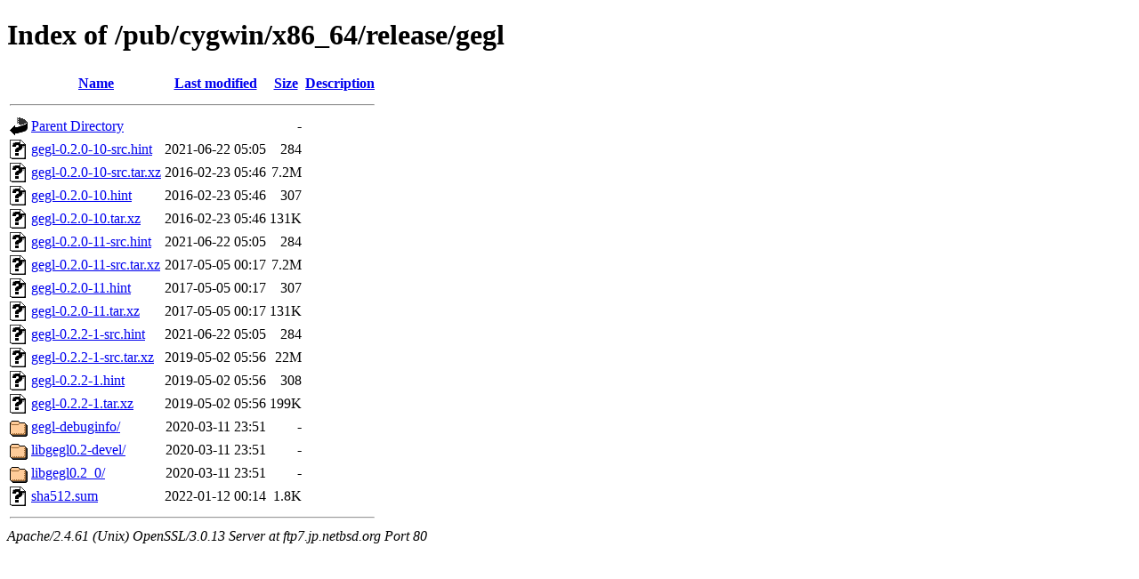

--- FILE ---
content_type: text/html;charset=ISO-8859-1
request_url: http://ftp7.jp.netbsd.org/pub/cygwin/x86_64/release/gegl/
body_size: 4476
content:
<!DOCTYPE html PUBLIC "-//W3C//DTD XHTML 1.0 Transitional//EN"
"http://www.w3.org/TR/xhtml1/DTD/xhtml1-transitional.dtd">
<html xmlns="http://www.w3.org/1999/xhtml">
 <head>
  <title>Index of /pub/cygwin/x86_64/release/gegl</title>
 </head>
 <body>
<h1>Index of /pub/cygwin/x86_64/release/gegl</h1>
  <table>
   <tr><th valign="top"><img src="/icons/blank.gif" alt="[ICO]" /></th><th><a href="?C=N;O=D">Name</a></th><th><a href="?C=M;O=A">Last modified</a></th><th><a href="?C=S;O=A">Size</a></th><th><a href="?C=D;O=A">Description</a></th></tr>
   <tr><th colspan="5"><hr /></th></tr>
<tr><td valign="top"><img src="/icons/back.gif" alt="[PARENTDIR]" /></td><td><a href="/pub/cygwin/x86_64/release/">Parent Directory</a></td><td>&nbsp;</td><td align="right">  - </td><td>&nbsp;</td></tr>
<tr><td valign="top"><img src="/icons/unknown.gif" alt="[   ]" /></td><td><a href="gegl-0.2.0-10-src.hint">gegl-0.2.0-10-src.hint</a></td><td align="right">2021-06-22 05:05  </td><td align="right">284 </td><td>&nbsp;</td></tr>
<tr><td valign="top"><img src="/icons/unknown.gif" alt="[   ]" /></td><td><a href="gegl-0.2.0-10-src.tar.xz">gegl-0.2.0-10-src.tar.xz</a></td><td align="right">2016-02-23 05:46  </td><td align="right">7.2M</td><td>&nbsp;</td></tr>
<tr><td valign="top"><img src="/icons/unknown.gif" alt="[   ]" /></td><td><a href="gegl-0.2.0-10.hint">gegl-0.2.0-10.hint</a></td><td align="right">2016-02-23 05:46  </td><td align="right">307 </td><td>&nbsp;</td></tr>
<tr><td valign="top"><img src="/icons/unknown.gif" alt="[   ]" /></td><td><a href="gegl-0.2.0-10.tar.xz">gegl-0.2.0-10.tar.xz</a></td><td align="right">2016-02-23 05:46  </td><td align="right">131K</td><td>&nbsp;</td></tr>
<tr><td valign="top"><img src="/icons/unknown.gif" alt="[   ]" /></td><td><a href="gegl-0.2.0-11-src.hint">gegl-0.2.0-11-src.hint</a></td><td align="right">2021-06-22 05:05  </td><td align="right">284 </td><td>&nbsp;</td></tr>
<tr><td valign="top"><img src="/icons/unknown.gif" alt="[   ]" /></td><td><a href="gegl-0.2.0-11-src.tar.xz">gegl-0.2.0-11-src.tar.xz</a></td><td align="right">2017-05-05 00:17  </td><td align="right">7.2M</td><td>&nbsp;</td></tr>
<tr><td valign="top"><img src="/icons/unknown.gif" alt="[   ]" /></td><td><a href="gegl-0.2.0-11.hint">gegl-0.2.0-11.hint</a></td><td align="right">2017-05-05 00:17  </td><td align="right">307 </td><td>&nbsp;</td></tr>
<tr><td valign="top"><img src="/icons/unknown.gif" alt="[   ]" /></td><td><a href="gegl-0.2.0-11.tar.xz">gegl-0.2.0-11.tar.xz</a></td><td align="right">2017-05-05 00:17  </td><td align="right">131K</td><td>&nbsp;</td></tr>
<tr><td valign="top"><img src="/icons/unknown.gif" alt="[   ]" /></td><td><a href="gegl-0.2.2-1-src.hint">gegl-0.2.2-1-src.hint</a></td><td align="right">2021-06-22 05:05  </td><td align="right">284 </td><td>&nbsp;</td></tr>
<tr><td valign="top"><img src="/icons/unknown.gif" alt="[   ]" /></td><td><a href="gegl-0.2.2-1-src.tar.xz">gegl-0.2.2-1-src.tar.xz</a></td><td align="right">2019-05-02 05:56  </td><td align="right"> 22M</td><td>&nbsp;</td></tr>
<tr><td valign="top"><img src="/icons/unknown.gif" alt="[   ]" /></td><td><a href="gegl-0.2.2-1.hint">gegl-0.2.2-1.hint</a></td><td align="right">2019-05-02 05:56  </td><td align="right">308 </td><td>&nbsp;</td></tr>
<tr><td valign="top"><img src="/icons/unknown.gif" alt="[   ]" /></td><td><a href="gegl-0.2.2-1.tar.xz">gegl-0.2.2-1.tar.xz</a></td><td align="right">2019-05-02 05:56  </td><td align="right">199K</td><td>&nbsp;</td></tr>
<tr><td valign="top"><img src="/icons/folder.gif" alt="[DIR]" /></td><td><a href="gegl-debuginfo/">gegl-debuginfo/</a></td><td align="right">2020-03-11 23:51  </td><td align="right">  - </td><td>&nbsp;</td></tr>
<tr><td valign="top"><img src="/icons/folder.gif" alt="[DIR]" /></td><td><a href="libgegl0.2-devel/">libgegl0.2-devel/</a></td><td align="right">2020-03-11 23:51  </td><td align="right">  - </td><td>&nbsp;</td></tr>
<tr><td valign="top"><img src="/icons/folder.gif" alt="[DIR]" /></td><td><a href="libgegl0.2_0/">libgegl0.2_0/</a></td><td align="right">2020-03-11 23:51  </td><td align="right">  - </td><td>&nbsp;</td></tr>
<tr><td valign="top"><img src="/icons/unknown.gif" alt="[   ]" /></td><td><a href="sha512.sum">sha512.sum</a></td><td align="right">2022-01-12 00:14  </td><td align="right">1.8K</td><td>&nbsp;</td></tr>
   <tr><th colspan="5"><hr /></th></tr>
</table>
<address>Apache/2.4.61 (Unix) OpenSSL/3.0.13 Server at ftp7.jp.netbsd.org Port 80</address>
</body></html>
